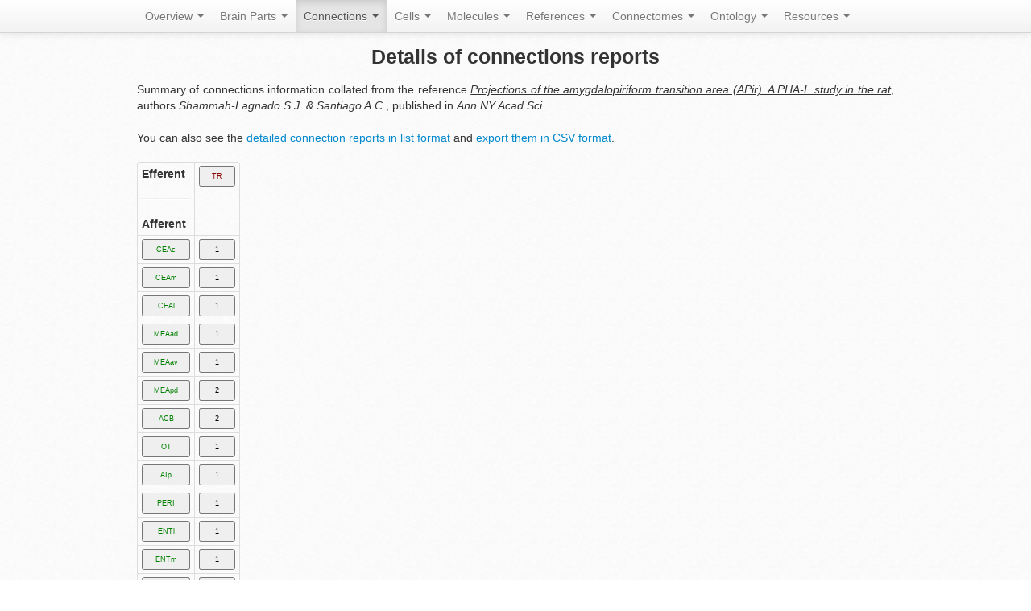

--- FILE ---
content_type: text/html; charset=UTF-8
request_url: https://bams1.org/connections/data-fib.php?aidi=1729
body_size: 4680
content:
<!DOCTYPE html>
<html>
	<head>
		<title>BAMS | Details of connections reports</title>
		<meta charset="UTF-8">
		<meta name="google-site-verification" content="hE9KW2kEFN1Lp09ZACy_FIU652Vu0R7eReM7PIeR_fM" />
		<link href="/public/bootstrap/css/bootstrap.min.css" rel="stylesheet">
		
		<link href="/public/css/custom.css" rel="stylesheet">
	</head>
	<body>
		<div id="header" class="navbar navbar-static-top">
			<div class="navbar-inner">
				<div class="container">
					<div class="nav-collapse collapse">
						<ul class="nav">
							<li class=" dropdown">
								<a href="#" class="dropdown-toggle" data-toggle="dropdown">
									Overview
									<b class="caret"></b>
								</a>
								<ul class="dropdown-menu" role="menu" >
									<li class="">
										<a href="/">Home</a>
									</li>
									<li class="">
										<a href="/overview/policy.php">Policy</a>
									</li>
									<li class="">
										<a href="/overview/publications.php">Publications</a>
									</li>
									<li class="">
										<a href="/overview/collaboration.php">Collaboration</a>
									</li>
									<li class="">
										<a href="/public/files/user_manual.pdf" target="_blank">Manual</a>
									</li>
									<li class="">
										<a href="/overview/register.php">Register</a>
									</li>
									<li class="">
										<a href="/overview/about.php">About</a>
									</li>
								</ul>
							</li>
							<li class=" dropdown">
								<a href="#" class="dropdown-toggle" data-toggle="dropdown">
									Brain Parts
									<b class="caret"></b>
								</a>
								<ul class="dropdown-menu" role="menu">
									<li class="">
										<a href="/brain_parts/search_by_name.php">Search by name</a>
									</li>
									<li class="">
										<a href="/brain_parts/search_by_abbrev.php">Search by abbreviation</a>
									</li>
									<li class="">
										<a href="/brain_parts/species.php">Species</a>
									</li>
									<li class="">
										<a href="/brain_parts/spatial_relations.php">Spatial relations</a>
									</li>
									<li class="">
										<a href="/brain_parts/examples.php">Examples</a>
									</li>
								</ul>
							</li>
							<li class="active dropdown">
								<a href="#" class="dropdown-toggle" data-toggle="dropdown">
									Connections
									<b class="caret"></b>
								</a>
								<ul class="dropdown-menu" role="menu">
									<li class="">
										<a href="http://bams2.bams1.org/search/connections/outputs/">Search</a>
									</li>
									<li class=" dropdown-submenu">
										<a href="#" class="dropdown-toggle" data-toggle="dropdown">Create matrices</a>
										<ul class="dropdown-menu">
											<li class="">
												<a href="/connections/inputs.php">Rat inputs (afferents)</a>
											</li>
											<li class="">
												<a href="/connections/outputs.php">Rat outputs (efferents)</a>
											</li>
											<li class=" dropdown-submenu">
												<a href="#" class="dropdown-toggle" data-toggle="dropdown">Networks</a>
												<ul class="dropdown-menu">
													<li class="">
														<a href="/connections/networks_create.php">Create</a>
													</li>
													<li class="">
														<a href="/connections/networks_examples.php">Examples</a>
													</li>
												</ul>
											</li>
										</ul>
									</li>
								</ul>
							</li>
							<li class=" dropdown">
								<a href="#" class="dropdown-toggle" data-toggle="dropdown">
									Cells
									<b class="caret"></b>
								</a>
								<ul class="dropdown-menu" role="menu">
									<li class="">
										<a href="/cells/list.php">List</a>
									</li>
									<li class=" dropdown-submenu">
										<a href="#" class="dropdown-toggle" data-toggle="dropdown">Search by name</a>
										<ul class="dropdown-menu">
											<li class="">
												<a href="/cells/search_bams_ref.php">BAMS reference</a>
											</li>
											<li class="">
												<a href="/cells/search_other.php">Other</a>
											</li>
										</ul>
									</li>
									<li class="">
										<a href="/cells/search_by_brain_region.php">Search by brain region</a>
									</li>
								</ul>
							</li>
							<li class=" dropdown">
								<a href="#" class="dropdown-toggle" data-toggle="dropdown">
									Molecules
									<b class="caret"></b>
								</a>
								<ul class="dropdown-menu" role="menu">
									<li class="">
										<a href="/molecules/browse.php">Browse</a>
									</li>
									<li class=" dropdown-submenu">
										<a href="#" class="dropdown-toggle" data-toggle="dropdown">Compare</a>
										<ul class="dropdown-menu">
											<li class="">
												<a href="/molecules/compare_in_regions.php">In regions</a>
											</li>
											<li class="">
												<a href="/molecules/compare_in_experiments.php">In experiments</a>
											</li>
										</ul>
									</li>
								</ul>
							</li>
							<li class=" dropdown">
								<a href="#" class="dropdown-toggle" data-toggle="dropdown">
									References
									<b class="caret"></b>
								</a>
								<ul class="dropdown-menu" role="menu">
									<li class="">
										<a href="/references/show-refe.php?aut=&jou=none&yea=0&submit=">Browse</a>
									</li>
									<li class="">
										<a href="/references/search.php">Search</a>
									</li>
								</ul>
							</li>
							<li class=" dropdown">
								<a href="#" class="dropdown-toggle" data-toggle="dropdown">
									Connectomes
									<b class="caret"></b>
								</a>
								<ul class="dropdown-menu" role="menu">
									<li class="">
										<a href="/connectomes/standard_rat.php">Standard rat</a>
									</li>
									<li class="">
										<a href="/connectomes/custom_rat.php">Custom rat</a>
									</li>
								</ul>
							</li>
							<li class=" dropdown">
								<a href="#" class="dropdown-toggle" data-toggle="dropdown">
									Ontology
									<b class="caret"></b>
								</a>
								<ul class="dropdown-menu" role="menu">
									<li class="">
										<a href="/ontology/viewer.php">Viewer</a>
									</li>
									<li class="">
										<a href="/public/files/neuron-ontology.owl">OWL</a>
									</li>
								</ul>
							</li>
							<li class=" dropdown">
								<a href="#" class="dropdown-toggle" data-toggle="dropdown">
									Resources
									<b class="caret"></b>
								</a>
								<ul class="dropdown-menu" role="menu">
									<li class="">
										<a href="http://bams2.bams1.org/serialization/rdf/xml/download/">BAMS RDF</a>
									</li>
									<li class="">
										<a href="/resources/bamsxml.php">Nomenclatures (XML)</a>
									</li>
									<li class="">
										<a href="/public/files/neuron-ontology.owl">Ontology (OWL)</a>
									</li>
									<li class="">
										<a href="/resources/forms.php">Collation forms</a>
									</li>
									<li class=" dropdown-submenu">
										<a href="#" class="dropdown-toggle" data-toggle="dropdown">Documentation</a>
										<ul class="dropdown-menu">
											<li class="">
												<a href="http://bams2.bams1.org/ontology/">RDF</a>
											</li>
											<li class="">
												<a href="/resources/xml_documentation.php">XML</a>
											</li>
										</ul>
									</li>
								</ul>
							</li>
						</ul>
					</div>
				</div>
			</div>
		</div>
		<div id="main_container" class="container">
			
	<div class="row">
		<div class="span12">
			<h3 class="text-center">Details of connections reports</h3>
			<div align="justify">Summary of connections information collated from the reference <i><u>Projections of the amygdalopiriform transition area (APir). A PHA-L study in the rat</u></i>, authors <i>Shammah-Lagnado S.J. & Santiago A.C.</i>, published in <i>Ann NY Acad Sci</i>.<br><br> You can also see the <a href="conef-det2.php?ref=1729">detailed connection reports in list format</a> and <a href="/connections/export-csv.php?id=1729">export them in CSV format</a>.<br><br></div><table class="table table-condensed table-bordered table-nonfluid"><td valign="top"><strong>Efferent<hr>Afferent</strong></td>
								 <script language="javascript">
function newWindow670() {
window.open("def.php?aidi=670",  "def", "resizable=yes,  scrollbars=yes,  menubar=no, location=no,top=5, height=250, width=700");
}</script><form><td valign="top"><input type="button" style="width: 45px; font-family: Verdana, Arial, Helvetica, sans-serif; font-size: 9px; color: darkred;  " value="TR"
onClick=" return newWindow670()"></td></form><tr>
								 <script language="javascript">
function newWindow259() {
window.open("def.php?aidi=259",  "def", "resizable=yes,  scrollbars=yes,  menubar=no, location=no,top=5, height=250, width=700");
}</script><form><td width="60"><input type="button" style="width: 60px; font-family: Verdana, Arial, Helvetica, sans-serif; font-size: 9px; color: green;  " value="CEAc"
onClick=" return newWindow259()"></td></form>	 <script language="javascript">
					function newWindow670259() {
window.open("conef-det2.php?eff=670&afferent=259&ref=1729&bumba=0&cidd=0",  "conef", "resizable=yes,  scrollbars=yes,  menubar=no, location=no,top=5, height=550, width=850");
}
</script><form><td valign="top">
 <input type="button" style="width: 45px; font-family: Verdana, Arial, Helvetica, sans-serif; font-size: 9px; color: black; " value="1"
					onClick=" return newWindow670259()"></td></form></tr><tr>
								 <script language="javascript">
function newWindow257() {
window.open("def.php?aidi=257",  "def", "resizable=yes,  scrollbars=yes,  menubar=no, location=no,top=5, height=250, width=700");
}</script><form><td width="60"><input type="button" style="width: 60px; font-family: Verdana, Arial, Helvetica, sans-serif; font-size: 9px; color: green;  " value="CEAm"
onClick=" return newWindow257()"></td></form>	 <script language="javascript">
					function newWindow670257() {
window.open("conef-det2.php?eff=670&afferent=257&ref=1729&bumba=0&cidd=0",  "conef", "resizable=yes,  scrollbars=yes,  menubar=no, location=no,top=5, height=550, width=850");
}
</script><form><td valign="top">
 <input type="button" style="width: 45px; font-family: Verdana, Arial, Helvetica, sans-serif; font-size: 9px; color: black; " value="1"
					onClick=" return newWindow670257()"></td></form></tr><tr>
								 <script language="javascript">
function newWindow258() {
window.open("def.php?aidi=258",  "def", "resizable=yes,  scrollbars=yes,  menubar=no, location=no,top=5, height=250, width=700");
}</script><form><td width="60"><input type="button" style="width: 60px; font-family: Verdana, Arial, Helvetica, sans-serif; font-size: 9px; color: green;  " value="CEAl"
onClick=" return newWindow258()"></td></form>	 <script language="javascript">
					function newWindow670258() {
window.open("conef-det2.php?eff=670&afferent=258&ref=1729&bumba=0&cidd=0",  "conef", "resizable=yes,  scrollbars=yes,  menubar=no, location=no,top=5, height=550, width=850");
}
</script><form><td valign="top">
 <input type="button" style="width: 45px; font-family: Verdana, Arial, Helvetica, sans-serif; font-size: 9px; color: black; " value="1"
					onClick=" return newWindow670258()"></td></form></tr><tr>
								 <script language="javascript">
function newWindow261() {
window.open("def.php?aidi=261",  "def", "resizable=yes,  scrollbars=yes,  menubar=no, location=no,top=5, height=250, width=700");
}</script><form><td width="60"><input type="button" style="width: 60px; font-family: Verdana, Arial, Helvetica, sans-serif; font-size: 9px; color: green;  " value="MEAad"
onClick=" return newWindow261()"></td></form>	 <script language="javascript">
					function newWindow670261() {
window.open("conef-det2.php?eff=670&afferent=261&ref=1729&bumba=0&cidd=0",  "conef", "resizable=yes,  scrollbars=yes,  menubar=no, location=no,top=5, height=550, width=850");
}
</script><form><td valign="top">
 <input type="button" style="width: 45px; font-family: Verdana, Arial, Helvetica, sans-serif; font-size: 9px; color: black; " value="1"
					onClick=" return newWindow670261()"></td></form></tr><tr>
								 <script language="javascript">
function newWindow262() {
window.open("def.php?aidi=262",  "def", "resizable=yes,  scrollbars=yes,  menubar=no, location=no,top=5, height=250, width=700");
}</script><form><td width="60"><input type="button" style="width: 60px; font-family: Verdana, Arial, Helvetica, sans-serif; font-size: 9px; color: green;  " value="MEAav"
onClick=" return newWindow262()"></td></form>	 <script language="javascript">
					function newWindow670262() {
window.open("conef-det2.php?eff=670&afferent=262&ref=1729&bumba=0&cidd=0",  "conef", "resizable=yes,  scrollbars=yes,  menubar=no, location=no,top=5, height=550, width=850");
}
</script><form><td valign="top">
 <input type="button" style="width: 45px; font-family: Verdana, Arial, Helvetica, sans-serif; font-size: 9px; color: black; " value="1"
					onClick=" return newWindow670262()"></td></form></tr><tr>
								 <script language="javascript">
function newWindow263() {
window.open("def.php?aidi=263",  "def", "resizable=yes,  scrollbars=yes,  menubar=no, location=no,top=5, height=250, width=700");
}</script><form><td width="60"><input type="button" style="width: 60px; font-family: Verdana, Arial, Helvetica, sans-serif; font-size: 9px; color: green;  " value="MEApd"
onClick=" return newWindow263()"></td></form>	 <script language="javascript">
					function newWindow670263() {
window.open("conef-det2.php?eff=670&afferent=263&ref=1729&bumba=0&cidd=0",  "conef", "resizable=yes,  scrollbars=yes,  menubar=no, location=no,top=5, height=550, width=850");
}
</script><form><td valign="top">
 <input type="button" style="width: 45px; font-family: Verdana, Arial, Helvetica, sans-serif; font-size: 9px; color: black; " value="2"
					onClick=" return newWindow670263()"></td></form></tr><tr>
								 <script language="javascript">
function newWindow131() {
window.open("def.php?aidi=131",  "def", "resizable=yes,  scrollbars=yes,  menubar=no, location=no,top=5, height=250, width=700");
}</script><form><td width="60"><input type="button" style="width: 60px; font-family: Verdana, Arial, Helvetica, sans-serif; font-size: 9px; color: green;  " value="ACB"
onClick=" return newWindow131()"></td></form>	 <script language="javascript">
					function newWindow670131() {
window.open("conef-det2.php?eff=670&afferent=131&ref=1729&bumba=0&cidd=0",  "conef", "resizable=yes,  scrollbars=yes,  menubar=no, location=no,top=5, height=550, width=850");
}
</script><form><td valign="top">
 <input type="button" style="width: 45px; font-family: Verdana, Arial, Helvetica, sans-serif; font-size: 9px; color: black; " value="2"
					onClick=" return newWindow670131()"></td></form></tr><tr>
								 <script language="javascript">
function newWindow357() {
window.open("def.php?aidi=357",  "def", "resizable=yes,  scrollbars=yes,  menubar=no, location=no,top=5, height=250, width=700");
}</script><form><td width="60"><input type="button" style="width: 60px; font-family: Verdana, Arial, Helvetica, sans-serif; font-size: 9px; color: green;  " value="OT"
onClick=" return newWindow357()"></td></form>	 <script language="javascript">
					function newWindow670357() {
window.open("conef-det2.php?eff=670&afferent=357&ref=1729&bumba=0&cidd=0",  "conef", "resizable=yes,  scrollbars=yes,  menubar=no, location=no,top=5, height=550, width=850");
}
</script><form><td valign="top">
 <input type="button" style="width: 45px; font-family: Verdana, Arial, Helvetica, sans-serif; font-size: 9px; color: black; " value="1"
					onClick=" return newWindow670357()"></td></form></tr><tr>
								 <script language="javascript">
function newWindow704() {
window.open("def.php?aidi=704",  "def", "resizable=yes,  scrollbars=yes,  menubar=no, location=no,top=5, height=250, width=700");
}</script><form><td width="60"><input type="button" style="width: 60px; font-family: Verdana, Arial, Helvetica, sans-serif; font-size: 9px; color: green;  " value="AIp"
onClick=" return newWindow704()"></td></form>	 <script language="javascript">
					function newWindow670704() {
window.open("conef-det2.php?eff=670&afferent=704&ref=1729&bumba=0&cidd=0",  "conef", "resizable=yes,  scrollbars=yes,  menubar=no, location=no,top=5, height=550, width=850");
}
</script><form><td valign="top">
 <input type="button" style="width: 45px; font-family: Verdana, Arial, Helvetica, sans-serif; font-size: 9px; color: black; " value="1"
					onClick=" return newWindow670704()"></td></form></tr><tr>
								 <script language="javascript">
function newWindow765() {
window.open("def.php?aidi=765",  "def", "resizable=yes,  scrollbars=yes,  menubar=no, location=no,top=5, height=250, width=700");
}</script><form><td width="60"><input type="button" style="width: 60px; font-family: Verdana, Arial, Helvetica, sans-serif; font-size: 9px; color: green;  " value="PERI"
onClick=" return newWindow765()"></td></form>	 <script language="javascript">
					function newWindow670765() {
window.open("conef-det2.php?eff=670&afferent=765&ref=1729&bumba=0&cidd=0",  "conef", "resizable=yes,  scrollbars=yes,  menubar=no, location=no,top=5, height=550, width=850");
}
</script><form><td valign="top">
 <input type="button" style="width: 45px; font-family: Verdana, Arial, Helvetica, sans-serif; font-size: 9px; color: black; " value="1"
					onClick=" return newWindow670765()"></td></form></tr><tr>
								 <script language="javascript">
function newWindow44() {
window.open("def.php?aidi=44",  "def", "resizable=yes,  scrollbars=yes,  menubar=no, location=no,top=5, height=250, width=700");
}</script><form><td width="60"><input type="button" style="width: 60px; font-family: Verdana, Arial, Helvetica, sans-serif; font-size: 9px; color: green;  " value="ENTl"
onClick=" return newWindow44()"></td></form>	 <script language="javascript">
					function newWindow67044() {
window.open("conef-det2.php?eff=670&afferent=44&ref=1729&bumba=0&cidd=0",  "conef", "resizable=yes,  scrollbars=yes,  menubar=no, location=no,top=5, height=550, width=850");
}
</script><form><td valign="top">
 <input type="button" style="width: 45px; font-family: Verdana, Arial, Helvetica, sans-serif; font-size: 9px; color: black; " value="1"
					onClick=" return newWindow67044()"></td></form></tr><tr>
								 <script language="javascript">
function newWindow46() {
window.open("def.php?aidi=46",  "def", "resizable=yes,  scrollbars=yes,  menubar=no, location=no,top=5, height=250, width=700");
}</script><form><td width="60"><input type="button" style="width: 60px; font-family: Verdana, Arial, Helvetica, sans-serif; font-size: 9px; color: green;  " value="ENTm"
onClick=" return newWindow46()"></td></form>	 <script language="javascript">
					function newWindow67046() {
window.open("conef-det2.php?eff=670&afferent=46&ref=1729&bumba=0&cidd=0",  "conef", "resizable=yes,  scrollbars=yes,  menubar=no, location=no,top=5, height=550, width=850");
}
</script><form><td valign="top">
 <input type="button" style="width: 45px; font-family: Verdana, Arial, Helvetica, sans-serif; font-size: 9px; color: black; " value="1"
					onClick=" return newWindow67046()"></td></form></tr><tr>
								 <script language="javascript">
function newWindow48() {
window.open("def.php?aidi=48",  "def", "resizable=yes,  scrollbars=yes,  menubar=no, location=no,top=5, height=250, width=700");
}</script><form><td width="60"><input type="button" style="width: 60px; font-family: Verdana, Arial, Helvetica, sans-serif; font-size: 9px; color: green;  " value="ENTMv"
onClick=" return newWindow48()"></td></form>	 <script language="javascript">
					function newWindow67048() {
window.open("conef-det2.php?eff=670&afferent=48&ref=1729&bumba=0&cidd=0",  "conef", "resizable=yes,  scrollbars=yes,  menubar=no, location=no,top=5, height=550, width=850");
}
</script><form><td valign="top">
 <input type="button" style="width: 45px; font-family: Verdana, Arial, Helvetica, sans-serif; font-size: 9px; color: black; " value="1"
					onClick=" return newWindow67048()"></td></form></tr><tr>
								 <script language="javascript">
function newWindow721() {
window.open("def.php?aidi=721",  "def", "resizable=yes,  scrollbars=yes,  menubar=no, location=no,top=5, height=250, width=700");
}</script><form><td width="60"><input type="button" style="width: 60px; font-family: Verdana, Arial, Helvetica, sans-serif; font-size: 9px; color: green;  " value="SUBv"
onClick=" return newWindow721()"></td></form>	 <script language="javascript">
					function newWindow670721() {
window.open("conef-det2.php?eff=670&afferent=721&ref=1729&bumba=0&cidd=0",  "conef", "resizable=yes,  scrollbars=yes,  menubar=no, location=no,top=5, height=550, width=850");
}
</script><form><td valign="top">
 <input type="button" style="width: 45px; font-family: Verdana, Arial, Helvetica, sans-serif; font-size: 9px; color: black; " value="1"
					onClick=" return newWindow670721()"></td></form></tr><tr>
								 <script language="javascript">
function newWindow727() {
window.open("def.php?aidi=727",  "def", "resizable=yes,  scrollbars=yes,  menubar=no, location=no,top=5, height=250, width=700");
}</script><form><td width="60"><input type="button" style="width: 60px; font-family: Verdana, Arial, Helvetica, sans-serif; font-size: 9px; color: green;  " value="CA1"
onClick=" return newWindow727()"></td></form>	 <script language="javascript">
					function newWindow670727() {
window.open("conef-det2.php?eff=670&afferent=727&ref=1729&bumba=0&cidd=0",  "conef", "resizable=yes,  scrollbars=yes,  menubar=no, location=no,top=5, height=550, width=850");
}
</script><form><td valign="top">
 <input type="button" style="width: 45px; font-family: Verdana, Arial, Helvetica, sans-serif; font-size: 9px; color: black; " value="1"
					onClick=" return newWindow670727()"></td></form></tr><tr>
								 <script language="javascript">
function newWindow779() {
window.open("def.php?aidi=779",  "def", "resizable=yes,  scrollbars=yes,  menubar=no, location=no,top=5, height=250, width=700");
}</script><form><td width="60"><input type="button" style="width: 60px; font-family: Verdana, Arial, Helvetica, sans-serif; font-size: 9px; color: green;  " value="EPd"
onClick=" return newWindow779()"></td></form>	 <script language="javascript">
					function newWindow670779() {
window.open("conef-det2.php?eff=670&afferent=779&ref=1729&bumba=0&cidd=0",  "conef", "resizable=yes,  scrollbars=yes,  menubar=no, location=no,top=5, height=550, width=850");
}
</script><form><td valign="top">
 <input type="button" style="width: 45px; font-family: Verdana, Arial, Helvetica, sans-serif; font-size: 9px; color: black; " value="1"
					onClick=" return newWindow670779()"></td></form></tr><tr>
								 <script language="javascript">
function newWindow666() {
window.open("def.php?aidi=666",  "def", "resizable=yes,  scrollbars=yes,  menubar=no, location=no,top=5, height=250, width=700");
}</script><form><td width="60"><input type="button" style="width: 60px; font-family: Verdana, Arial, Helvetica, sans-serif; font-size: 9px; color: green;  " value="PIR"
onClick=" return newWindow666()"></td></form>	 <script language="javascript">
					function newWindow670666() {
window.open("conef-det2.php?eff=670&afferent=666&ref=1729&bumba=0&cidd=0",  "conef", "resizable=yes,  scrollbars=yes,  menubar=no, location=no,top=5, height=550, width=850");
}
</script><form><td valign="top">
 <input type="button" style="width: 45px; font-family: Verdana, Arial, Helvetica, sans-serif; font-size: 9px; color: black; " value="1"
					onClick=" return newWindow670666()"></td></form></tr><tr>
								 <script language="javascript">
function newWindow786() {
window.open("def.php?aidi=786",  "def", "resizable=yes,  scrollbars=yes,  menubar=no, location=no,top=5, height=250, width=700");
}</script><form><td width="60"><input type="button" style="width: 60px; font-family: Verdana, Arial, Helvetica, sans-serif; font-size: 9px; color: green;  " value="BMAa"
onClick=" return newWindow786()"></td></form>	 <script language="javascript">
					function newWindow670786() {
window.open("conef-det2.php?eff=670&afferent=786&ref=1729&bumba=0&cidd=0",  "conef", "resizable=yes,  scrollbars=yes,  menubar=no, location=no,top=5, height=550, width=850");
}
</script><form><td valign="top">
 <input type="button" style="width: 45px; font-family: Verdana, Arial, Helvetica, sans-serif; font-size: 9px; color: black; " value="1"
					onClick=" return newWindow670786()"></td></form></tr><tr>
								 <script language="javascript">
function newWindow784() {
window.open("def.php?aidi=784",  "def", "resizable=yes,  scrollbars=yes,  menubar=no, location=no,top=5, height=250, width=700");
}</script><form><td width="60"><input type="button" style="width: 60px; font-family: Verdana, Arial, Helvetica, sans-serif; font-size: 9px; color: green;  " value="BLAp"
onClick=" return newWindow784()"></td></form>	 <script language="javascript">
					function newWindow670784() {
window.open("conef-det2.php?eff=670&afferent=784&ref=1729&bumba=0&cidd=0",  "conef", "resizable=yes,  scrollbars=yes,  menubar=no, location=no,top=5, height=550, width=850");
}
</script><form><td valign="top">
 <input type="button" style="width: 45px; font-family: Verdana, Arial, Helvetica, sans-serif; font-size: 9px; color: black; " value="1"
					onClick=" return newWindow670784()"></td></form></tr><tr>
								 <script language="javascript">
function newWindow255() {
window.open("def.php?aidi=255",  "def", "resizable=yes,  scrollbars=yes,  menubar=no, location=no,top=5, height=250, width=700");
}</script><form><td width="60"><input type="button" style="width: 60px; font-family: Verdana, Arial, Helvetica, sans-serif; font-size: 9px; color: green;  " value="AAA"
onClick=" return newWindow255()"></td></form>	 <script language="javascript">
					function newWindow670255() {
window.open("conef-det2.php?eff=670&afferent=255&ref=1729&bumba=0&cidd=0",  "conef", "resizable=yes,  scrollbars=yes,  menubar=no, location=no,top=5, height=550, width=850");
}
</script><form><td valign="top">
 <input type="button" style="width: 45px; font-family: Verdana, Arial, Helvetica, sans-serif; font-size: 9px; color: black; " value="1"
					onClick=" return newWindow670255()"></td></form></tr><tr>
								 <script language="javascript">
function newWindow679() {
window.open("def.php?aidi=679",  "def", "resizable=yes,  scrollbars=yes,  menubar=no, location=no,top=5, height=250, width=700");
}</script><form><td width="60"><input type="button" style="width: 60px; font-family: Verdana, Arial, Helvetica, sans-serif; font-size: 9px; color: green;  " value="COApl"
onClick=" return newWindow679()"></td></form>	 <script language="javascript">
					function newWindow670679() {
window.open("conef-det2.php?eff=670&afferent=679&ref=1729&bumba=0&cidd=0",  "conef", "resizable=yes,  scrollbars=yes,  menubar=no, location=no,top=5, height=550, width=850");
}
</script><form><td valign="top">
 <input type="button" style="width: 45px; font-family: Verdana, Arial, Helvetica, sans-serif; font-size: 9px; color: black; " value="1"
					onClick=" return newWindow670679()"></td></form></tr><tr>
								 <script language="javascript">
function newWindow680() {
window.open("def.php?aidi=680",  "def", "resizable=yes,  scrollbars=yes,  menubar=no, location=no,top=5, height=250, width=700");
}</script><form><td width="60"><input type="button" style="width: 60px; font-family: Verdana, Arial, Helvetica, sans-serif; font-size: 9px; color: green;  " value="COApm"
onClick=" return newWindow680()"></td></form>	 <script language="javascript">
					function newWindow670680() {
window.open("conef-det2.php?eff=670&afferent=680&ref=1729&bumba=0&cidd=0",  "conef", "resizable=yes,  scrollbars=yes,  menubar=no, location=no,top=5, height=550, width=850");
}
</script><form><td valign="top">
 <input type="button" style="width: 45px; font-family: Verdana, Arial, Helvetica, sans-serif; font-size: 9px; color: black; " value="1"
					onClick=" return newWindow670680()"></td></form></tr><tr>
								 <script language="javascript">
function newWindow787() {
window.open("def.php?aidi=787",  "def", "resizable=yes,  scrollbars=yes,  menubar=no, location=no,top=5, height=250, width=700");
}</script><form><td width="60"><input type="button" style="width: 60px; font-family: Verdana, Arial, Helvetica, sans-serif; font-size: 9px; color: green;  " value="BMAp"
onClick=" return newWindow787()"></td></form>	 <script language="javascript">
					function newWindow670787() {
window.open("conef-det2.php?eff=670&afferent=787&ref=1729&bumba=0&cidd=0",  "conef", "resizable=yes,  scrollbars=yes,  menubar=no, location=no,top=5, height=550, width=850");
}
</script><form><td valign="top">
 <input type="button" style="width: 45px; font-family: Verdana, Arial, Helvetica, sans-serif; font-size: 9px; color: black; " value="1"
					onClick=" return newWindow670787()"></td></form></tr><tr>
								 <script language="javascript">
function newWindow759() {
window.open("def.php?aidi=759",  "def", "resizable=yes,  scrollbars=yes,  menubar=no, location=no,top=5, height=250, width=700");
}</script><form><td width="60"><input type="button" style="width: 60px; font-family: Verdana, Arial, Helvetica, sans-serif; font-size: 9px; color: green;  " value="ILA"
onClick=" return newWindow759()"></td></form>	 <script language="javascript">
					function newWindow670759() {
window.open("conef-det2.php?eff=670&afferent=759&ref=1729&bumba=0&cidd=0",  "conef", "resizable=yes,  scrollbars=yes,  menubar=no, location=no,top=5, height=550, width=850");
}
</script><form><td valign="top">
 <input type="button" style="width: 45px; font-family: Verdana, Arial, Helvetica, sans-serif; font-size: 9px; color: black; " value="1"
					onClick=" return newWindow670759()"></td></form></tr><tr>
								 <script language="javascript">
function newWindow657() {
window.open("def.php?aidi=657",  "def", "resizable=yes,  scrollbars=yes,  menubar=no, location=no,top=5, height=250, width=700");
}</script><form><td width="60"><input type="button" style="width: 60px; font-family: Verdana, Arial, Helvetica, sans-serif; font-size: 9px; color: green;  " value="TTd"
onClick=" return newWindow657()"></td></form>	 <script language="javascript">
					function newWindow670657() {
window.open("conef-det2.php?eff=670&afferent=657&ref=1729&bumba=0&cidd=0",  "conef", "resizable=yes,  scrollbars=yes,  menubar=no, location=no,top=5, height=550, width=850");
}
</script><form><td valign="top">
 <input type="button" style="width: 45px; font-family: Verdana, Arial, Helvetica, sans-serif; font-size: 9px; color: black; " value="1"
					onClick=" return newWindow670657()"></td></form></tr><tr>
								 <script language="javascript">
function newWindow662() {
window.open("def.php?aidi=662",  "def", "resizable=yes,  scrollbars=yes,  menubar=no, location=no,top=5, height=250, width=700");
}</script><form><td width="60"><input type="button" style="width: 60px; font-family: Verdana, Arial, Helvetica, sans-serif; font-size: 9px; color: green;  " value="TTv"
onClick=" return newWindow662()"></td></form>	 <script language="javascript">
					function newWindow670662() {
window.open("conef-det2.php?eff=670&afferent=662&ref=1729&bumba=0&cidd=0",  "conef", "resizable=yes,  scrollbars=yes,  menubar=no, location=no,top=5, height=550, width=850");
}
</script><form><td valign="top">
 <input type="button" style="width: 45px; font-family: Verdana, Arial, Helvetica, sans-serif; font-size: 9px; color: black; " value="1"
					onClick=" return newWindow670662()"></td></form></tr><tr>
								 <script language="javascript">
function newWindow708() {
window.open("def.php?aidi=708",  "def", "resizable=yes,  scrollbars=yes,  menubar=no, location=no,top=5, height=250, width=700");
}</script><form><td width="60"><input type="button" style="width: 60px; font-family: Verdana, Arial, Helvetica, sans-serif; font-size: 9px; color: green;  " value="ECT"
onClick=" return newWindow708()"></td></form>	 <script language="javascript">
					function newWindow670708() {
window.open("conef-det2.php?eff=670&afferent=708&ref=1729&bumba=0&cidd=0",  "conef", "resizable=yes,  scrollbars=yes,  menubar=no, location=no,top=5, height=550, width=850");
}
</script><form><td valign="top">
 <input type="button" style="width: 45px; font-family: Verdana, Arial, Helvetica, sans-serif; font-size: 9px; color: black; " value="1"
					onClick=" return newWindow670708()"></td></form></tr><tr>
								 <script language="javascript">
function newWindow690() {
window.open("def.php?aidi=690",  "def", "resizable=yes,  scrollbars=yes,  menubar=no, location=no,top=5, height=250, width=700");
}</script><form><td width="60"><input type="button" style="width: 60px; font-family: Verdana, Arial, Helvetica, sans-serif; font-size: 9px; color: green;  " value="VISC"
onClick=" return newWindow690()"></td></form>	 <script language="javascript">
					function newWindow670690() {
window.open("conef-det2.php?eff=670&afferent=690&ref=1729&bumba=0&cidd=0",  "conef", "resizable=yes,  scrollbars=yes,  menubar=no, location=no,top=5, height=550, width=850");
}
</script><form><td valign="top">
 <input type="button" style="width: 45px; font-family: Verdana, Arial, Helvetica, sans-serif; font-size: 9px; color: black; " value="1"
					onClick=" return newWindow670690()"></td></form></tr><tr></table><table class="table table-condensed table-borderless"><tr><td>Existence of projections</td><td>&nbsp;&nbsp;&nbsp;</td><td>Maximal strengths</td></tr>
		  <tr><td><FORM NAME = "AccessInterface" METHOD=post ACTION="/connections/exist_ref.php">
		  <input type="hidden" name="k" value="1"><input type="hidden" name="l" value="28">
		  <input type="hidden" name="send[0]" value="670"><input type="hidden" name="rec[0]" value="259"><input type="hidden" name="rec[1]" value="257"><input type="hidden" name="rec[2]" value="258"><input type="hidden" name="rec[3]" value="261"><input type="hidden" name="rec[4]" value="262"><input type="hidden" name="rec[5]" value="263"><input type="hidden" name="rec[6]" value="131"><input type="hidden" name="rec[7]" value="357"><input type="hidden" name="rec[8]" value="704"><input type="hidden" name="rec[9]" value="765"><input type="hidden" name="rec[10]" value="44"><input type="hidden" name="rec[11]" value="46"><input type="hidden" name="rec[12]" value="48"><input type="hidden" name="rec[13]" value="721"><input type="hidden" name="rec[14]" value="727"><input type="hidden" name="rec[15]" value="779"><input type="hidden" name="rec[16]" value="666"><input type="hidden" name="rec[17]" value="786"><input type="hidden" name="rec[18]" value="784"><input type="hidden" name="rec[19]" value="255"><input type="hidden" name="rec[20]" value="679"><input type="hidden" name="rec[21]" value="680"><input type="hidden" name="rec[22]" value="787"><input type="hidden" name="rec[23]" value="759"><input type="hidden" name="rec[24]" value="657"><input type="hidden" name="rec[25]" value="662"><input type="hidden" name="rec[26]" value="708"><input type="hidden" name="rec[27]" value="690">
		   <input type="hidden" name="aidi" value="1729">
		  <input type="submit" value="Evaluate"></form></th>
		  <td>&nbsp;</td>
		  <td><FORM NAME = "AccessInterface" METHOD=post ACTION="/connections/max_ref.php">
		  <input type="hidden" name="k" value="1"><input type="hidden" name="l" value="28">
		  <input type="hidden" name="send[0]" value="670"><input type="hidden" name="rec[0]" value="259"><input type="hidden" name="rec[1]" value="257"><input type="hidden" name="rec[2]" value="258"><input type="hidden" name="rec[3]" value="261"><input type="hidden" name="rec[4]" value="262"><input type="hidden" name="rec[5]" value="263"><input type="hidden" name="rec[6]" value="131"><input type="hidden" name="rec[7]" value="357"><input type="hidden" name="rec[8]" value="704"><input type="hidden" name="rec[9]" value="765"><input type="hidden" name="rec[10]" value="44"><input type="hidden" name="rec[11]" value="46"><input type="hidden" name="rec[12]" value="48"><input type="hidden" name="rec[13]" value="721"><input type="hidden" name="rec[14]" value="727"><input type="hidden" name="rec[15]" value="779"><input type="hidden" name="rec[16]" value="666"><input type="hidden" name="rec[17]" value="786"><input type="hidden" name="rec[18]" value="784"><input type="hidden" name="rec[19]" value="255"><input type="hidden" name="rec[20]" value="679"><input type="hidden" name="rec[21]" value="680"><input type="hidden" name="rec[22]" value="787"><input type="hidden" name="rec[23]" value="759"><input type="hidden" name="rec[24]" value="657"><input type="hidden" name="rec[25]" value="662"><input type="hidden" name="rec[26]" value="708"><input type="hidden" name="rec[27]" value="690">
		   <input type="hidden" name="aidi" value="1729">
		  <input type="submit" value="Evaluate"></form></td>
		  </tr>
		  </table><div align="right"><table class="table table-condensed table-borderless"><td>There are <style="font-weight: bold">30</style> more data associated to this paper and related to nonexistent connections.</td></table><table border="0"> 	<script language="javascript">	function newWindow_nu_670() {
window.open("non_exist.php?aidi=1729&aidi2=670",  "non_exist", "resizable=yes,  scrollbars=yes,  menubar=no, location=no,top=5, height=550, width=350, title='Projections details'");
}
</script><tr><td style="font-family: Verdana, Arial, Helvetica, sans-serif; font-size: 9px; color: red; font-weight: bold;">TR:</td><td>&nbsp;&nbsp;&nbsp;&nbsp;&nbsp;&nbsp;</td><form><td>
 <input type="button" style="width: 30px; font-family: Verdana, Arial, Helvetica, sans-serif; font-size: 9px;  " value="View"
			 onClick=" return newWindow_nu_670()"></td></form></td><td>&nbsp;&nbsp;&nbsp;&nbsp;&nbsp;&nbsp;</td></tr></table></div><br><table class="table table-condensed table-borderless">
		  <tr><td>The set of terminal fields is hierarchically organized according to the associated nomenclature.</td></tr>
		  <tr><td>Numbers appearing in each of the cells of the matrix represent the reports found in the system
		  and related to the associated reference</td></tr>
		  <tr><td>Click on any of those to see associated details.
		  Empty cells mean that there is not associated information in the system.</td></tr>
		  <tr><td>In order to see what is the meaning of each of the abbreviations, click on the related buttons.</td></tr></table>
		</div>
	</div>

		</div>
		<div id="footer" class="navbar navbar-static-top">
			<div class="navbar-inner">
				<div class="container">
					<div class="nav-collapse collapse muted">
						<div class="row">
							<div class="span6 copyright">
								<small>Copyright &copy; 2002-2026 <a href="http://www.usc.edu" target="_blank">University of Southern California</a></small>
							</div>
							<div class="span6">
								<a href="http://www.neuinfo.org/" target="_blank"><img class="right logo" src="/public/img/logos/new/registered-with-nif.png"></a>
							</div>
						</div>
					</div>
				</div>
			</div>
		</div>

		<script src="/public/js/jquery-1.10.0.min.js"></script>
		<script src="/public/js/jquery-migrate-1.2.1.js"></script>
		<script src="/public/bootstrap/js/bootstrap.min.js"></script>
		<script src="/public/js/custom.js"></script>
		
	</body>
</html>



--- FILE ---
content_type: text/css
request_url: https://bams1.org/public/css/custom.css
body_size: 592
content:
body {
	background-image: url(/public/img/bg_pattern2.png);
}
html, body {
	height: 100%;
}
#main_container {
	min-height: 100%;
	height: auto !important;
	height: 100%;
}

.sidebar-nav {
    padding: 9px 0;
}

/*.dropdown-menu .sub-menu {*/
    /*left: 100%;*/
    /*position: absolute;*/
    /*top: 0;*/
    /*visibility: hidden;*/
    /*margin-top: -1px;*/
/*}*/

/*.dropdown-menu li:hover .sub-menu {*/
    /*visibility: visible;*/
/*}*/

.dropdown-submenu .dropdown-menu {
	visibility: hidden;
}
.dropdown-submenu:hover > .dropdown-menu {
	visibility: visible;
}

.dropdown:hover .dropdown-menu {
    display: block;
}

.nav-tabs .dropdown-menu, .nav-pills .dropdown-menu, .navbar .dropdown-menu {
    margin-top: 0;
}

/*.navbar .sub-menu:before {*/
    /*border-bottom: 7px solid transparent;*/
    /*border-left: none;*/
    /*border-right: 7px solid rgba(0, 0, 0, 0.2);*/
    /*border-top: 7px solid transparent;*/
    /*left: -7px;*/
    /*top: 10px;*/
/*}*/
/*.navbar .sub-menu:after {*/
    /*border-top: 6px solid transparent;*/
    /*border-left: none;*/
    /*border-right: 6px solid #fff;*/
    /*border-bottom: 6px solid transparent;*/
    /*left: 10px;*/
    /*top: 11px;*/
    /*left: -6px;*/
/*}*/

.navbar .nav > li > a {
	padding: 10px 10px;
}

.select2-container .select2-choice div b {
	background: none;
}
.select2-results {
	max-height: 400px;
}
.table-borderless td,
.table-borderless th{ 
    border: 0 !important
}
.table-nonfluid {
   width: auto;
}
.radio input[type="radio"].networks_radio_input  {
	margin-left: 90px;
}

.right {
	float: right;
}
.left {
	float: left;
}

.logo {
	margin: 3px 0px 3px 3px;
}
.copyright {
	margin-top: 36px;
}
.criteria_link {
	display: inline-block;
	margin-top: 10px;
	font-weight: bold;
}


--- FILE ---
content_type: application/javascript
request_url: https://bams1.org/public/js/custom.js
body_size: 146
content:
$(document).ready(function(){
		$('.disabled > a, .active > a').on('click', function(e) {
				e.preventDefault()
			})
		var container_height = $('body').height() - $('#header').height() - $('#footer').height()
		$('#main_container').css({height: container_height, minHeight: container_height})
})

